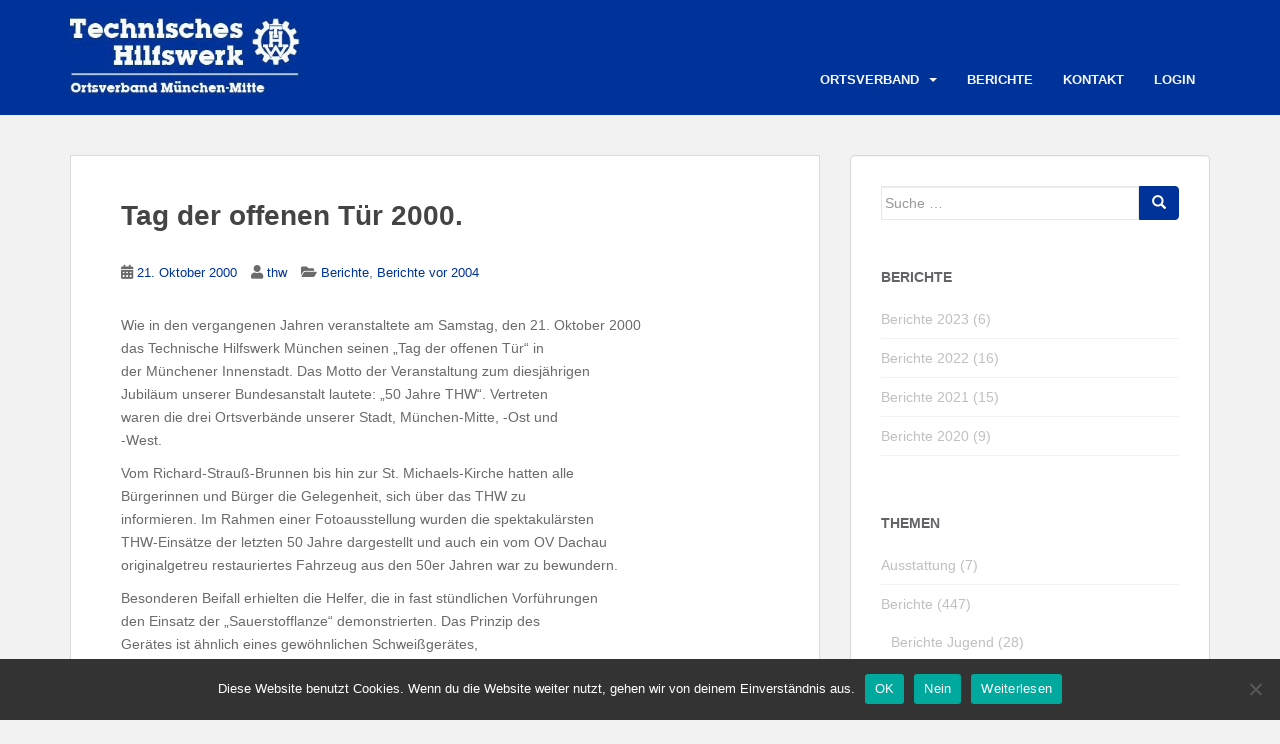

--- FILE ---
content_type: text/html; charset=UTF-8
request_url: https://www.thw-muenchen-mitte.de/2000/10/21/tag-der-offenen-tuer-2000/
body_size: 19096
content:
<!doctype html>
<!--[if !IE]>
<html class="no-js non-ie" lang="de"> <![endif]-->
<!--[if IE 7 ]>
<html class="no-js ie7" lang="de"> <![endif]-->
<!--[if IE 8 ]>
<html class="no-js ie8" lang="de"> <![endif]-->
<!--[if IE 9 ]>
<html class="no-js ie9" lang="de"> <![endif]-->
<!--[if gt IE 9]><!-->
<html class="no-js" lang="de"> <!--<![endif]-->
<head>
<meta charset="UTF-8">
<meta name="viewport" content="width=device-width, initial-scale=1">
<meta name="theme-color" content="#003399">
<link rel="profile" href="http://gmpg.org/xfn/11">

<title>Tag der offenen Tür 2000. &#8211; THW Ortsverband München-Mitte</title>
<meta name='robots' content='max-image-preview:large' />
<link rel='dns-prefetch' href='//www.thw-muenchen-mitte.de' />
<link rel='dns-prefetch' href='//fonts.googleapis.com' />
<link rel="alternate" type="application/rss+xml" title="THW Ortsverband München-Mitte &raquo; Feed" href="https://www.thw-muenchen-mitte.de/feed/" />
<link rel="alternate" title="oEmbed (JSON)" type="application/json+oembed" href="https://www.thw-muenchen-mitte.de/wp-json/oembed/1.0/embed?url=https%3A%2F%2Fwww.thw-muenchen-mitte.de%2F2000%2F10%2F21%2Ftag-der-offenen-tuer-2000%2F" />
<link rel="alternate" title="oEmbed (XML)" type="text/xml+oembed" href="https://www.thw-muenchen-mitte.de/wp-json/oembed/1.0/embed?url=https%3A%2F%2Fwww.thw-muenchen-mitte.de%2F2000%2F10%2F21%2Ftag-der-offenen-tuer-2000%2F&#038;format=xml" />
<style id='wp-img-auto-sizes-contain-inline-css' type='text/css'>
img:is([sizes=auto i],[sizes^="auto," i]){contain-intrinsic-size:3000px 1500px}
/*# sourceURL=wp-img-auto-sizes-contain-inline-css */
</style>
<link rel='stylesheet' id='bootstrap-fa-icon-css' href='https://www.thw-muenchen-mitte.de/wp-content/plugins/easy-bootstrap-shortcodes/styles/font-awesome.min.css?ver=6.9' type='text/css' media='all' />
<style id='wp-emoji-styles-inline-css' type='text/css'>

	img.wp-smiley, img.emoji {
		display: inline !important;
		border: none !important;
		box-shadow: none !important;
		height: 1em !important;
		width: 1em !important;
		margin: 0 0.07em !important;
		vertical-align: -0.1em !important;
		background: none !important;
		padding: 0 !important;
	}
/*# sourceURL=wp-emoji-styles-inline-css */
</style>
<style id='wp-block-library-inline-css' type='text/css'>
:root{--wp-block-synced-color:#7a00df;--wp-block-synced-color--rgb:122,0,223;--wp-bound-block-color:var(--wp-block-synced-color);--wp-editor-canvas-background:#ddd;--wp-admin-theme-color:#007cba;--wp-admin-theme-color--rgb:0,124,186;--wp-admin-theme-color-darker-10:#006ba1;--wp-admin-theme-color-darker-10--rgb:0,107,160.5;--wp-admin-theme-color-darker-20:#005a87;--wp-admin-theme-color-darker-20--rgb:0,90,135;--wp-admin-border-width-focus:2px}@media (min-resolution:192dpi){:root{--wp-admin-border-width-focus:1.5px}}.wp-element-button{cursor:pointer}:root .has-very-light-gray-background-color{background-color:#eee}:root .has-very-dark-gray-background-color{background-color:#313131}:root .has-very-light-gray-color{color:#eee}:root .has-very-dark-gray-color{color:#313131}:root .has-vivid-green-cyan-to-vivid-cyan-blue-gradient-background{background:linear-gradient(135deg,#00d084,#0693e3)}:root .has-purple-crush-gradient-background{background:linear-gradient(135deg,#34e2e4,#4721fb 50%,#ab1dfe)}:root .has-hazy-dawn-gradient-background{background:linear-gradient(135deg,#faaca8,#dad0ec)}:root .has-subdued-olive-gradient-background{background:linear-gradient(135deg,#fafae1,#67a671)}:root .has-atomic-cream-gradient-background{background:linear-gradient(135deg,#fdd79a,#004a59)}:root .has-nightshade-gradient-background{background:linear-gradient(135deg,#330968,#31cdcf)}:root .has-midnight-gradient-background{background:linear-gradient(135deg,#020381,#2874fc)}:root{--wp--preset--font-size--normal:16px;--wp--preset--font-size--huge:42px}.has-regular-font-size{font-size:1em}.has-larger-font-size{font-size:2.625em}.has-normal-font-size{font-size:var(--wp--preset--font-size--normal)}.has-huge-font-size{font-size:var(--wp--preset--font-size--huge)}.has-text-align-center{text-align:center}.has-text-align-left{text-align:left}.has-text-align-right{text-align:right}.has-fit-text{white-space:nowrap!important}#end-resizable-editor-section{display:none}.aligncenter{clear:both}.items-justified-left{justify-content:flex-start}.items-justified-center{justify-content:center}.items-justified-right{justify-content:flex-end}.items-justified-space-between{justify-content:space-between}.screen-reader-text{border:0;clip-path:inset(50%);height:1px;margin:-1px;overflow:hidden;padding:0;position:absolute;width:1px;word-wrap:normal!important}.screen-reader-text:focus{background-color:#ddd;clip-path:none;color:#444;display:block;font-size:1em;height:auto;left:5px;line-height:normal;padding:15px 23px 14px;text-decoration:none;top:5px;width:auto;z-index:100000}html :where(.has-border-color){border-style:solid}html :where([style*=border-top-color]){border-top-style:solid}html :where([style*=border-right-color]){border-right-style:solid}html :where([style*=border-bottom-color]){border-bottom-style:solid}html :where([style*=border-left-color]){border-left-style:solid}html :where([style*=border-width]){border-style:solid}html :where([style*=border-top-width]){border-top-style:solid}html :where([style*=border-right-width]){border-right-style:solid}html :where([style*=border-bottom-width]){border-bottom-style:solid}html :where([style*=border-left-width]){border-left-style:solid}html :where(img[class*=wp-image-]){height:auto;max-width:100%}:where(figure){margin:0 0 1em}html :where(.is-position-sticky){--wp-admin--admin-bar--position-offset:var(--wp-admin--admin-bar--height,0px)}@media screen and (max-width:600px){html :where(.is-position-sticky){--wp-admin--admin-bar--position-offset:0px}}

/*# sourceURL=wp-block-library-inline-css */
</style><style id='global-styles-inline-css' type='text/css'>
:root{--wp--preset--aspect-ratio--square: 1;--wp--preset--aspect-ratio--4-3: 4/3;--wp--preset--aspect-ratio--3-4: 3/4;--wp--preset--aspect-ratio--3-2: 3/2;--wp--preset--aspect-ratio--2-3: 2/3;--wp--preset--aspect-ratio--16-9: 16/9;--wp--preset--aspect-ratio--9-16: 9/16;--wp--preset--color--black: #000000;--wp--preset--color--cyan-bluish-gray: #abb8c3;--wp--preset--color--white: #ffffff;--wp--preset--color--pale-pink: #f78da7;--wp--preset--color--vivid-red: #cf2e2e;--wp--preset--color--luminous-vivid-orange: #ff6900;--wp--preset--color--luminous-vivid-amber: #fcb900;--wp--preset--color--light-green-cyan: #7bdcb5;--wp--preset--color--vivid-green-cyan: #00d084;--wp--preset--color--pale-cyan-blue: #8ed1fc;--wp--preset--color--vivid-cyan-blue: #0693e3;--wp--preset--color--vivid-purple: #9b51e0;--wp--preset--gradient--vivid-cyan-blue-to-vivid-purple: linear-gradient(135deg,rgb(6,147,227) 0%,rgb(155,81,224) 100%);--wp--preset--gradient--light-green-cyan-to-vivid-green-cyan: linear-gradient(135deg,rgb(122,220,180) 0%,rgb(0,208,130) 100%);--wp--preset--gradient--luminous-vivid-amber-to-luminous-vivid-orange: linear-gradient(135deg,rgb(252,185,0) 0%,rgb(255,105,0) 100%);--wp--preset--gradient--luminous-vivid-orange-to-vivid-red: linear-gradient(135deg,rgb(255,105,0) 0%,rgb(207,46,46) 100%);--wp--preset--gradient--very-light-gray-to-cyan-bluish-gray: linear-gradient(135deg,rgb(238,238,238) 0%,rgb(169,184,195) 100%);--wp--preset--gradient--cool-to-warm-spectrum: linear-gradient(135deg,rgb(74,234,220) 0%,rgb(151,120,209) 20%,rgb(207,42,186) 40%,rgb(238,44,130) 60%,rgb(251,105,98) 80%,rgb(254,248,76) 100%);--wp--preset--gradient--blush-light-purple: linear-gradient(135deg,rgb(255,206,236) 0%,rgb(152,150,240) 100%);--wp--preset--gradient--blush-bordeaux: linear-gradient(135deg,rgb(254,205,165) 0%,rgb(254,45,45) 50%,rgb(107,0,62) 100%);--wp--preset--gradient--luminous-dusk: linear-gradient(135deg,rgb(255,203,112) 0%,rgb(199,81,192) 50%,rgb(65,88,208) 100%);--wp--preset--gradient--pale-ocean: linear-gradient(135deg,rgb(255,245,203) 0%,rgb(182,227,212) 50%,rgb(51,167,181) 100%);--wp--preset--gradient--electric-grass: linear-gradient(135deg,rgb(202,248,128) 0%,rgb(113,206,126) 100%);--wp--preset--gradient--midnight: linear-gradient(135deg,rgb(2,3,129) 0%,rgb(40,116,252) 100%);--wp--preset--font-size--small: 13px;--wp--preset--font-size--medium: 20px;--wp--preset--font-size--large: 36px;--wp--preset--font-size--x-large: 42px;--wp--preset--spacing--20: 0.44rem;--wp--preset--spacing--30: 0.67rem;--wp--preset--spacing--40: 1rem;--wp--preset--spacing--50: 1.5rem;--wp--preset--spacing--60: 2.25rem;--wp--preset--spacing--70: 3.38rem;--wp--preset--spacing--80: 5.06rem;--wp--preset--shadow--natural: 6px 6px 9px rgba(0, 0, 0, 0.2);--wp--preset--shadow--deep: 12px 12px 50px rgba(0, 0, 0, 0.4);--wp--preset--shadow--sharp: 6px 6px 0px rgba(0, 0, 0, 0.2);--wp--preset--shadow--outlined: 6px 6px 0px -3px rgb(255, 255, 255), 6px 6px rgb(0, 0, 0);--wp--preset--shadow--crisp: 6px 6px 0px rgb(0, 0, 0);}:where(.is-layout-flex){gap: 0.5em;}:where(.is-layout-grid){gap: 0.5em;}body .is-layout-flex{display: flex;}.is-layout-flex{flex-wrap: wrap;align-items: center;}.is-layout-flex > :is(*, div){margin: 0;}body .is-layout-grid{display: grid;}.is-layout-grid > :is(*, div){margin: 0;}:where(.wp-block-columns.is-layout-flex){gap: 2em;}:where(.wp-block-columns.is-layout-grid){gap: 2em;}:where(.wp-block-post-template.is-layout-flex){gap: 1.25em;}:where(.wp-block-post-template.is-layout-grid){gap: 1.25em;}.has-black-color{color: var(--wp--preset--color--black) !important;}.has-cyan-bluish-gray-color{color: var(--wp--preset--color--cyan-bluish-gray) !important;}.has-white-color{color: var(--wp--preset--color--white) !important;}.has-pale-pink-color{color: var(--wp--preset--color--pale-pink) !important;}.has-vivid-red-color{color: var(--wp--preset--color--vivid-red) !important;}.has-luminous-vivid-orange-color{color: var(--wp--preset--color--luminous-vivid-orange) !important;}.has-luminous-vivid-amber-color{color: var(--wp--preset--color--luminous-vivid-amber) !important;}.has-light-green-cyan-color{color: var(--wp--preset--color--light-green-cyan) !important;}.has-vivid-green-cyan-color{color: var(--wp--preset--color--vivid-green-cyan) !important;}.has-pale-cyan-blue-color{color: var(--wp--preset--color--pale-cyan-blue) !important;}.has-vivid-cyan-blue-color{color: var(--wp--preset--color--vivid-cyan-blue) !important;}.has-vivid-purple-color{color: var(--wp--preset--color--vivid-purple) !important;}.has-black-background-color{background-color: var(--wp--preset--color--black) !important;}.has-cyan-bluish-gray-background-color{background-color: var(--wp--preset--color--cyan-bluish-gray) !important;}.has-white-background-color{background-color: var(--wp--preset--color--white) !important;}.has-pale-pink-background-color{background-color: var(--wp--preset--color--pale-pink) !important;}.has-vivid-red-background-color{background-color: var(--wp--preset--color--vivid-red) !important;}.has-luminous-vivid-orange-background-color{background-color: var(--wp--preset--color--luminous-vivid-orange) !important;}.has-luminous-vivid-amber-background-color{background-color: var(--wp--preset--color--luminous-vivid-amber) !important;}.has-light-green-cyan-background-color{background-color: var(--wp--preset--color--light-green-cyan) !important;}.has-vivid-green-cyan-background-color{background-color: var(--wp--preset--color--vivid-green-cyan) !important;}.has-pale-cyan-blue-background-color{background-color: var(--wp--preset--color--pale-cyan-blue) !important;}.has-vivid-cyan-blue-background-color{background-color: var(--wp--preset--color--vivid-cyan-blue) !important;}.has-vivid-purple-background-color{background-color: var(--wp--preset--color--vivid-purple) !important;}.has-black-border-color{border-color: var(--wp--preset--color--black) !important;}.has-cyan-bluish-gray-border-color{border-color: var(--wp--preset--color--cyan-bluish-gray) !important;}.has-white-border-color{border-color: var(--wp--preset--color--white) !important;}.has-pale-pink-border-color{border-color: var(--wp--preset--color--pale-pink) !important;}.has-vivid-red-border-color{border-color: var(--wp--preset--color--vivid-red) !important;}.has-luminous-vivid-orange-border-color{border-color: var(--wp--preset--color--luminous-vivid-orange) !important;}.has-luminous-vivid-amber-border-color{border-color: var(--wp--preset--color--luminous-vivid-amber) !important;}.has-light-green-cyan-border-color{border-color: var(--wp--preset--color--light-green-cyan) !important;}.has-vivid-green-cyan-border-color{border-color: var(--wp--preset--color--vivid-green-cyan) !important;}.has-pale-cyan-blue-border-color{border-color: var(--wp--preset--color--pale-cyan-blue) !important;}.has-vivid-cyan-blue-border-color{border-color: var(--wp--preset--color--vivid-cyan-blue) !important;}.has-vivid-purple-border-color{border-color: var(--wp--preset--color--vivid-purple) !important;}.has-vivid-cyan-blue-to-vivid-purple-gradient-background{background: var(--wp--preset--gradient--vivid-cyan-blue-to-vivid-purple) !important;}.has-light-green-cyan-to-vivid-green-cyan-gradient-background{background: var(--wp--preset--gradient--light-green-cyan-to-vivid-green-cyan) !important;}.has-luminous-vivid-amber-to-luminous-vivid-orange-gradient-background{background: var(--wp--preset--gradient--luminous-vivid-amber-to-luminous-vivid-orange) !important;}.has-luminous-vivid-orange-to-vivid-red-gradient-background{background: var(--wp--preset--gradient--luminous-vivid-orange-to-vivid-red) !important;}.has-very-light-gray-to-cyan-bluish-gray-gradient-background{background: var(--wp--preset--gradient--very-light-gray-to-cyan-bluish-gray) !important;}.has-cool-to-warm-spectrum-gradient-background{background: var(--wp--preset--gradient--cool-to-warm-spectrum) !important;}.has-blush-light-purple-gradient-background{background: var(--wp--preset--gradient--blush-light-purple) !important;}.has-blush-bordeaux-gradient-background{background: var(--wp--preset--gradient--blush-bordeaux) !important;}.has-luminous-dusk-gradient-background{background: var(--wp--preset--gradient--luminous-dusk) !important;}.has-pale-ocean-gradient-background{background: var(--wp--preset--gradient--pale-ocean) !important;}.has-electric-grass-gradient-background{background: var(--wp--preset--gradient--electric-grass) !important;}.has-midnight-gradient-background{background: var(--wp--preset--gradient--midnight) !important;}.has-small-font-size{font-size: var(--wp--preset--font-size--small) !important;}.has-medium-font-size{font-size: var(--wp--preset--font-size--medium) !important;}.has-large-font-size{font-size: var(--wp--preset--font-size--large) !important;}.has-x-large-font-size{font-size: var(--wp--preset--font-size--x-large) !important;}
/*# sourceURL=global-styles-inline-css */
</style>

<style id='classic-theme-styles-inline-css' type='text/css'>
/*! This file is auto-generated */
.wp-block-button__link{color:#fff;background-color:#32373c;border-radius:9999px;box-shadow:none;text-decoration:none;padding:calc(.667em + 2px) calc(1.333em + 2px);font-size:1.125em}.wp-block-file__button{background:#32373c;color:#fff;text-decoration:none}
/*# sourceURL=/wp-includes/css/classic-themes.min.css */
</style>
<link rel='stylesheet' id='contact-form-7-css' href='https://www.thw-muenchen-mitte.de/wp-content/plugins/contact-form-7/includes/css/styles.css?ver=6.1.4' type='text/css' media='all' />
<link rel='stylesheet' id='cookie-notice-front-css' href='https://www.thw-muenchen-mitte.de/wp-content/plugins/cookie-notice/css/front.min.css?ver=2.5.11' type='text/css' media='all' />
<link rel='stylesheet' id='ns-category-widget-tree-style-css' href='https://www.thw-muenchen-mitte.de/wp-content/plugins/ns-category-widget/third-party/jstree/css/themes/default/style.min.css?ver=3.3.16' type='text/css' media='all' />
<link rel='stylesheet' id='sparkling-bootstrap-css' href='https://www.thw-muenchen-mitte.de/wp-content/themes/sparkling/assets/css/bootstrap.min.css?ver=6.9' type='text/css' media='all' />
<link rel='stylesheet' id='sparkling-icons-css' href='https://www.thw-muenchen-mitte.de/wp-content/themes/sparkling/assets/css/fontawesome-all.min.css?ver=5.1.1.' type='text/css' media='all' />
<link rel='stylesheet' id='sparkling-fonts-css' href='//fonts.googleapis.com/css?family=Open+Sans%3A400italic%2C400%2C600%2C700%7CRoboto+Slab%3A400%2C300%2C700&#038;ver=6.9' type='text/css' media='all' />
<link rel='stylesheet' id='sparkling-style-css' href='https://www.thw-muenchen-mitte.de/wp-content/themes/sparkling/style.css?ver=2.4.2' type='text/css' media='all' />
<link rel='stylesheet' id='wp-members-css' href='https://www.thw-muenchen-mitte.de/wp-content/plugins/wp-members/assets/css/forms/generic-no-float.min.css?ver=3.5.5.1' type='text/css' media='all' />
<link rel='stylesheet' id='newsletter-css' href='https://www.thw-muenchen-mitte.de/wp-content/plugins/newsletter/style.css?ver=9.1.0' type='text/css' media='all' />
<link rel='stylesheet' id='slb_core-css' href='https://www.thw-muenchen-mitte.de/wp-content/plugins/simple-lightbox/client/css/app.css?ver=2.9.4' type='text/css' media='all' />
<link rel='stylesheet' id='heateor_sss_frontend_css-css' href='https://www.thw-muenchen-mitte.de/wp-content/plugins/sassy-social-share/public/css/sassy-social-share-public.css?ver=3.3.79' type='text/css' media='all' />
<style id='heateor_sss_frontend_css-inline-css' type='text/css'>
.heateor_sss_button_instagram span.heateor_sss_svg,a.heateor_sss_instagram span.heateor_sss_svg{background:radial-gradient(circle at 30% 107%,#fdf497 0,#fdf497 5%,#fd5949 45%,#d6249f 60%,#285aeb 90%)}div.heateor_sss_horizontal_sharing a.heateor_sss_button_instagram span{background:#dadada!important;}div.heateor_sss_standard_follow_icons_container a.heateor_sss_button_instagram span{background:#dadada}div.heateor_sss_horizontal_sharing a.heateor_sss_button_instagram span:hover{background:#003399!important;}div.heateor_sss_standard_follow_icons_container a.heateor_sss_button_instagram span:hover{background:#003399}.heateor_sss_horizontal_sharing .heateor_sss_svg,.heateor_sss_standard_follow_icons_container .heateor_sss_svg{background-color:#dadada!important;background:#dadada!important;color:#ffffff;border-width:0px;border-style:solid;border-color:transparent}div.heateor_sss_horizontal_sharing span.heateor_sss_svg svg:hover path:not(.heateor_sss_no_fill),div.heateor_sss_horizontal_sharing span.heateor_sss_svg svg:hover ellipse, div.heateor_sss_horizontal_sharing span.heateor_sss_svg svg:hover circle, div.heateor_sss_horizontal_sharing span.heateor_sss_svg svg:hover polygon, div.heateor_sss_horizontal_sharing span.heateor_sss_svg svg:hover rect:not(.heateor_sss_no_fill){fill:#ffffff}div.heateor_sss_horizontal_sharing span.heateor_sss_svg svg:hover path.heateor_sss_svg_stroke, div.heateor_sss_horizontal_sharing span.heateor_sss_svg svg:hover rect.heateor_sss_svg_stroke{stroke:#ffffff}.heateor_sss_horizontal_sharing span.heateor_sss_svg:hover,.heateor_sss_standard_follow_icons_container span.heateor_sss_svg:hover{background-color:#003399!important;background:#003399!importantcolor:#ffffff;border-color:transparent;}.heateor_sss_vertical_sharing span.heateor_sss_svg,.heateor_sss_floating_follow_icons_container span.heateor_sss_svg{color:#fff;border-width:0px;border-style:solid;border-color:transparent;}.heateor_sss_vertical_sharing span.heateor_sss_svg:hover,.heateor_sss_floating_follow_icons_container span.heateor_sss_svg:hover{border-color:transparent;}@media screen and (max-width:783px) {.heateor_sss_vertical_sharing{display:none!important}}div.heateor_sss_sharing_title{text-align:center}div.heateor_sss_sharing_ul{width:100%;text-align:center;}div.heateor_sss_horizontal_sharing div.heateor_sss_sharing_ul a{float:none!important;display:inline-block;}
/*# sourceURL=heateor_sss_frontend_css-inline-css */
</style>
<link rel='stylesheet' id='ebs_dynamic_css-css' href='https://www.thw-muenchen-mitte.de/wp-content/plugins/easy-bootstrap-shortcodes/styles/ebs_dynamic_css.php?ver=6.9' type='text/css' media='all' />
<!--n2css--><!--n2js--><script type="text/javascript" src="https://www.thw-muenchen-mitte.de/wp-includes/js/jquery/jquery.min.js?ver=3.7.1" id="jquery-core-js"></script>
<script type="text/javascript" src="https://www.thw-muenchen-mitte.de/wp-includes/js/jquery/jquery-migrate.min.js?ver=3.4.1" id="jquery-migrate-js"></script>
<script type="text/javascript" id="cookie-notice-front-js-before">
/* <![CDATA[ */
var cnArgs = {"ajaxUrl":"https:\/\/www.thw-muenchen-mitte.de\/wp-admin\/admin-ajax.php","nonce":"a5aca21049","hideEffect":"fade","position":"bottom","onScroll":false,"onScrollOffset":100,"onClick":false,"cookieName":"cookie_notice_accepted","cookieTime":2592000,"cookieTimeRejected":2592000,"globalCookie":false,"redirection":false,"cache":false,"revokeCookies":false,"revokeCookiesOpt":"automatic"};

//# sourceURL=cookie-notice-front-js-before
/* ]]> */
</script>
<script type="text/javascript" src="https://www.thw-muenchen-mitte.de/wp-content/plugins/cookie-notice/js/front.min.js?ver=2.5.11" id="cookie-notice-front-js"></script>
<script type="text/javascript" src="https://www.thw-muenchen-mitte.de/wp-content/themes/sparkling/assets/js/vendor/bootstrap.min.js?ver=6.9" id="sparkling-bootstrapjs-js"></script>
<script type="text/javascript" src="https://www.thw-muenchen-mitte.de/wp-content/themes/sparkling/assets/js/functions.js?ver=20180503" id="sparkling-functions-js"></script>
<link rel="https://api.w.org/" href="https://www.thw-muenchen-mitte.de/wp-json/" /><link rel="alternate" title="JSON" type="application/json" href="https://www.thw-muenchen-mitte.de/wp-json/wp/v2/posts/43" /><link rel="EditURI" type="application/rsd+xml" title="RSD" href="https://www.thw-muenchen-mitte.de/xmlrpc.php?rsd" />
<meta name="generator" content="WordPress 6.9" />
<link rel="canonical" href="https://www.thw-muenchen-mitte.de/2000/10/21/tag-der-offenen-tuer-2000/" />
<link rel='shortlink' href='https://www.thw-muenchen-mitte.de/?p=43' />
<!-- Analytics by WP Statistics - https://wp-statistics.com -->
<style type="text/css">a, #infinite-handle span, #secondary .widget .post-content a, .entry-meta a {color:#003399}a:hover, a:focus, a:active, #secondary .widget .post-content a:hover, #secondary .widget .post-content a:focus, .woocommerce nav.woocommerce-pagination ul li a:focus, .woocommerce nav.woocommerce-pagination ul li a:hover, .woocommerce nav.woocommerce-pagination ul li span.current, #secondary .widget a:hover, #secondary .widget a:focus {color: #000000;}.btn-default, .label-default, .flex-caption h2, .btn.btn-default.read-more,button,
              .navigation .wp-pagenavi-pagination span.current,.navigation .wp-pagenavi-pagination a:hover,
              .woocommerce a.button, .woocommerce button.button,
              .woocommerce input.button, .woocommerce #respond input#submit.alt,
              .woocommerce a.button, .woocommerce button.button,
              .woocommerce a.button.alt, .woocommerce button.button.alt, .woocommerce input.button.alt { background-color: #003399; border-color: #003399;}.site-main [class*="navigation"] a, .more-link, .pagination>li>a, .pagination>li>span, .cfa-button { color: #003399}.cfa-button {border-color: #003399;}.cfa-text { color: #003399;}.cfa-button {border-color: #003399; color: #003399;}.navbar.navbar-default, .navbar-default .navbar-nav .open .dropdown-menu > li > a {background-color: #003399;}.navbar-default .navbar-nav > li:hover > a, .navbar-default .navbar-nav > li:focus-within > a, .navbar-nav > li:hover > .caret, .navbar-nav > li:focus-within > .caret, .navbar-default .navbar-nav.sparkling-mobile-menu > li.open > a, .navbar-default .navbar-nav.sparkling-mobile-menu > li.open > .caret, .navbar-default .navbar-nav > li:hover, .navbar-default .navbar-nav > li:focus-within, .navbar-default .navbar-nav > .active > a, .navbar-default .navbar-nav > .active > .caret, .navbar-default .navbar-nav > .active > a:hover, .navbar-default .navbar-nav > .active > a:focus, .navbar-default .navbar-nav > li > a:hover, .navbar-default .navbar-nav > li > a:focus, .navbar-default .navbar-nav > .open > a, .navbar-default .navbar-nav > .open > a:hover, .navbar-default .navbar-nav > .open > a:focus {color: #0bbbef;}@media (max-width: 767px){ .navbar-default .navbar-nav > li.open > a, .navbar-default .navbar-nav > li.open > .caret { color: #0bbbef !important; } }.dropdown-menu {background-color: #ffffff;}.navbar-default .navbar-nav .dropdown-menu > li:hover, .navbar-default .navbar-nav .dropdown-menu > li:focus-within, .dropdown-menu > .active {background-color: #003399;}@media (max-width: 767px) {.navbar-default .navbar-nav .dropdown-menu > li:hover, .navbar-default .navbar-nav .dropdown-menu > li:focus, .dropdown-menu > .active {background: transparent;} }.dropdown-menu>.active>a, .dropdown-menu>.active>a:focus, .dropdown-menu>.active>a:hover, .dropdown-menu>.active>.caret, .dropdown-menu>li>a:focus, .dropdown-menu>li>a:hover, .dropdown-menu>li:hover>a, .dropdown-menu>li:hover>.caret {color:#ffffff;}@media (max-width: 767px) {.navbar-default .navbar-nav .open .dropdown-menu > .active > a, .navbar-default .navbar-nav .dropdown-menu > li.active > .caret, .navbar-default .navbar-nav .dropdown-menu > li.open > a, .navbar-default .navbar-nav li.open > a, .navbar-default .navbar-nav li.open > .caret {color:#ffffff;} }.navbar-default .navbar-nav .current-menu-ancestor a.dropdown-toggle { color: #ffffff;}.entry-content {font-family: Arial;}</style>		<style type="text/css">
				.site-name,
		.site-description {
			position: absolute;
			clip: rect(1px, 1px, 1px, 1px);
		}
		</style>
	<link rel="icon" href="https://www.thw-muenchen-mitte.de/wp-content/uploads/2018/02/cropped-THW-Favicon-32x32.png" sizes="32x32" />
<link rel="icon" href="https://www.thw-muenchen-mitte.de/wp-content/uploads/2018/02/cropped-THW-Favicon-192x192.png" sizes="192x192" />
<link rel="apple-touch-icon" href="https://www.thw-muenchen-mitte.de/wp-content/uploads/2018/02/cropped-THW-Favicon-180x180.png" />
<meta name="msapplication-TileImage" content="https://www.thw-muenchen-mitte.de/wp-content/uploads/2018/02/cropped-THW-Favicon-270x270.png" />
		<style type="text/css" id="wp-custom-css">
			/**
 * THW OMUM
 */
 body {
  font-family: 'Arial', sans-serif;
}

a {
  color: #003399;
}

h1, h2, h3, h4, h5, h6, .h1, .h2, .h3, .h4, .h5, .h6 {
  font-family: 'Arial', serif;
  color: #444;
}

.entry-title a:hover {
  color: #003399;
}

.page-links span {
  background-color: #003399;
  color: #fff;
}

.page-links a span {
    color: #003399;
    color: #fff;
}

.page-links a:hover span {
  background-color: #003399;
  border: 1px solid #003399;
  color: #fff;
}

.pagination li a {
  color: #003399;
}

.pagination li:hover a {
  color: #003399;
}

.pagination>.active>a,
.pagination>.active>span,
.pagination>.active>a:hover,
.pagination>.active>span:hover,
.pagination>.active>a:focus,
.pagination>.active>span:focus {
  background-color: #003399;
  border-color: #003399;
  color: #fff;
}

.single-featured {
  width: 100%;
}

.single-featured:hover {
  opacity: 1.0;
}

#secondary .widget a:hover {
  color: #003399;
}

#secondary .widget .post-content a {
  color: #003399;
}

.tagcloud a:hover {
  background-color: #003399;
  border-color: #003399;
  color: #fff;
}

.btn-default, .label-default, .woocommerce #respond input#submit,
.woocommerce a.button, .woocommerce button.button, .woocommerce input.button,
.woocommerce #respond input#submit.alt, .woocommerce a.button.alt,
.woocommerce button.button.alt, .woocommerce input.button.alt,
a.more-link {
  background-color: #003399;
  border-color: #003399;
  color: #fff;
}

button, .button {
  color: #fff;
  background-color: #003399;
}

#infinite-handle span {
  color: #003399;
  background-color: #fff;
}

#infinite-handle span:hover {
  background-color: #003399;
  color: #fff;
}

#logo img{
    max-width: 230px;
}

#logo .site-name {
    margin: inherit;
}

.post-navigation a:hover,
.pagination .prev:hover
.pagination .next:hover {
  background: #003399;
  color: #fff;
}

.navbar.navbar-default {
  font-family: 'Arial', serif;
}

.navbar-default .navbar-nav > li > a {
  font-size: 13px;
  font-weight: bold;
}

.navbar > .container .navbar-brand {
  font-family: 'Arial', serif;
}

.dropdown-menu > li > a {
  padding: 10px 15px;
  width: 100%;
}

.dropdown-menu > li {
    padding: 0;
}
/*
 * Mobile/Tablet version starts
 */
@media (max-width: 767px) {

  .site-navigation-inner .dropdown-menu > .active {
    background-color: transparent;
  }

  .navbar-nav > li {
    padding: 5px;
  }

  .navbar-nav > li > a {
    width: 90%;
  }

  .navbar-toggle{
    position: absolute;
    top: 30px;
    right: 0px;
  }

  .navbar-default .navbar-toggle .icon-bar{
    background-color: #fff;
  }

  .navbar-default .navbar-nav .open .dropdown-menu > li > a {
    color: #fff;
  }

  .navbar-default .navbar-nav .open .dropdown-menu > li:hover > a,
  .navbar-default .navbar-nav .open .dropdown-menu > li:focus > a,
  .navbar-default .navbar-nav .open .dropdown-menu > .active > a:hover {
    color: #0bbbef;
  }
}
/*
 * Mobile/Tablet version end
 * Desktop version starts
 */
@media (min-width: 767px) {

  .nav.navbar-nav {
    margin-top: 45px;
    margin-bottom: 0px;
  }

  ul.nav li.dropdown:hover > ul.dropdown-menu {
    display: block;
  }

  .navbar-nav {
    margin: 0;
  }

  .dropdown-menu > li > a {
    transition: none;
  }

  .navbar-default .navbar-nav .dropdown-menu > .active > a {
    color: #0bbbef
  }

  .navbar-default .navbar-nav .open .dropdown-menu > li > a {
    background-color: inherit;
  }
}
/*
 * Desktop version ends
 */
#image-navigation .nav-previous a:hover,
#image-navigation .nav-next a:hover{
  background-color: #003399;
  color: #fff;
}

.widgettitle {
  margin-bottom: 15px;
}

.scroll-to-top:hover {
  background: #003399;
  color: #fff;
}

.footer-widget-area .widget {
  margin-bottom: 40px;
}

#menu-social li a[href*="mailto"]:hover {
  background-color: #003399 !important;
  color: #fff;
}

.cfa-text{
  color: #003399;
}
.wp-block-latest-posts__post-excerpt{
	margin-top: 0px;
}
.wp-block-latest-posts {
	padding-inline-start: 0px;
}

.cfa-button {
  color: #003399;
  border-color: #003399;
  background-color:#fff;
}

.cfa-button:hover {
  background-color: #003399;
  color: #fff;
}

.flexslider .slides img {
  width: auto;
}		</style>
		
</head>

<body class="wp-singular post-template-default single single-post postid-43 single-format-standard wp-theme-sparkling cookies-not-set group-blog">
<a class="sr-only sr-only-focusable" href="#content">Skip to main content</a>
<div id="page" class="hfeed site">

	<header id="masthead" class="site-header" role="banner">
		<nav class="navbar navbar-default
		navbar-fixed-top" role="navigation">
			<div class="container">
				<div class="row">
					<div class="site-navigation-inner col-sm-12">
						<div class="navbar-header">


														<div id="logo">
																																<a href="https://www.thw-muenchen-mitte.de/"><img src="https://www.thw-muenchen-mitte.de/wp-content/uploads/2020/10/cropped-Zeichenfläche-1@2x-100-e1519141235874.jpg"  height="149" width="310" alt="THW Ortsverband München-Mitte"/></a>
																																</div><!-- end of #logo -->

							<button type="button" class="btn navbar-toggle" data-toggle="collapse" data-target=".navbar-ex1-collapse">
								<span class="sr-only">Toggle navigation</span>
								<span class="icon-bar"></span>
								<span class="icon-bar"></span>
								<span class="icon-bar"></span>
							</button>
						</div>



						<div class="collapse navbar-collapse navbar-ex1-collapse"><ul id="menu-navi" class="nav navbar-nav"><li id="menu-item-6851" class="menu-item menu-item-type-custom menu-item-object-custom menu-item-has-children menu-item-6851 dropdown"><a title="dropdown-header" href="#" data-ps2id-api="true">Ortsverband</a><span class="caret sparkling-dropdown"></span>
<ul role="menu" class=" dropdown-menu">
	<li id="menu-item-6279" class="menu-item menu-item-type-post_type menu-item-object-page menu-item-6279"><a href="https://www.thw-muenchen-mitte.de/ov-mnchen-mitte/unser-aufgabenspektrum-keine-angst-vor-grossen-herausforderungen/" data-ps2id-api="true">Aufgaben</a></li>
	<li id="menu-item-6278" class="menu-item menu-item-type-post_type menu-item-object-page menu-item-6278"><a href="https://www.thw-muenchen-mitte.de/ov-mnchen-mitte/die-einheiten-des-ov-mnchen-mitte/" data-ps2id-api="true">Einheiten</a></li>
	<li id="menu-item-6271" class="menu-item menu-item-type-post_type menu-item-object-page menu-item-6271"><a href="https://www.thw-muenchen-mitte.de/ov-mnchen-mitte/ausstattung/" data-ps2id-api="true">Ausstattung</a></li>
	<li id="menu-item-6911" class="menu-item menu-item-type-post_type menu-item-object-page menu-item-6911"><a href="https://www.thw-muenchen-mitte.de/ov-mnchen-mitte/ausbildung-im-thw-flexibel-und-vielschichtig/" data-ps2id-api="true">Ausbildung im THW</a></li>
	<li id="menu-item-6281" class="menu-item menu-item-type-post_type menu-item-object-page menu-item-6281"><a href="https://www.thw-muenchen-mitte.de/ov-mnchen-mitte/kurzportrait-des-helfervereins-mnchen-mitte/" data-ps2id-api="true">Helferverein</a></li>
</ul>
</li>
<li id="menu-item-6857" class="menu-item menu-item-type-post_type menu-item-object-page current_page_parent menu-item-6857"><a href="https://www.thw-muenchen-mitte.de/beitraege/" data-ps2id-api="true">Berichte</a></li>
<li id="menu-item-6291" class="menu-item menu-item-type-post_type menu-item-object-page menu-item-6291"><a href="https://www.thw-muenchen-mitte.de/kontakt/" data-ps2id-api="true">Kontakt</a></li>
<li id="menu-item-7889" class="menu-item menu-item-type-post_type menu-item-object-page menu-item-7889"><a href="https://www.thw-muenchen-mitte.de/login/" data-ps2id-api="true">Login</a></li>
</ul></div>


					</div>
				</div>
			</div>
		</nav><!-- .site-navigation -->
	</header><!-- #masthead -->

	<div id="content" class="site-content">

		<div class="top-section">
								</div>

		<div class="container main-content-area">
						<div class="row side-pull-left">
				<div class="main-content-inner col-sm-12 col-md-8">

	<div id="primary" class="content-area">
		<main id="main" class="site-main" role="main">

		<article id="post-43" class="post-43 post type-post status-publish format-standard hentry category-berichte category-berichte-vor-2004">
		<div class="post-inner-content">
		<header class="entry-header page-header">

			<h1 class="entry-title ">Tag der offenen Tür 2000.</h1>

			<div class="entry-meta">
				<span class="posted-on"><i class="fa fa-calendar-alt"></i> <a href="https://www.thw-muenchen-mitte.de/2000/10/21/tag-der-offenen-tuer-2000/" rel="bookmark"><time class="entry-date published" datetime="2000-10-21T00:00:00+02:00">21. Oktober 2000</time><time class="updated" datetime="2020-08-25T15:28:42+02:00">25. August 2020</time></a></span><span class="byline"> <i class="fa fa-user"></i> <span class="author vcard"><a class="url fn n" href="https://www.thw-muenchen-mitte.de/author/thw/">thw</a></span></span>
								<span class="cat-links"><i class="fa fa-folder-open"></i>
				 <a href="https://www.thw-muenchen-mitte.de/category/berichte/" rel="category tag">Berichte</a>, <a href="https://www.thw-muenchen-mitte.de/category/berichte/berichte-vor-2004/" rel="category tag">Berichte vor 2004</a>				</span>
								
			</div><!-- .entry-meta -->
		</header><!-- .entry-header -->

		<div class="entry-content">
			<p>Wie in den vergangenen Jahren veranstaltete am Samstag, den 21. Oktober 2000<br />
das Technische Hilfswerk München seinen &#8222;Tag der offenen Tür&#8220; in<br />
der Münchener Innenstadt. Das Motto der Veranstaltung zum diesjährigen<br />
Jubiläum unserer Bundesanstalt lautete: &#8222;50 Jahre THW&#8220;. Vertreten<br />
waren die drei Ortsverbände unserer Stadt, München-Mitte, -Ost und<br />
-West.</p>
<p><span id="more-43"></span></p>
<p>Vom Richard-Strauß-Brunnen bis hin zur St. Michaels-Kirche hatten alle<br />
Bürgerinnen und Bürger die Gelegenheit, sich über das THW zu<br />
informieren. Im Rahmen einer Fotoausstellung wurden die spektakulärsten<br />
THW-Einsätze der letzten 50 Jahre dargestellt und auch ein vom OV Dachau<br />
originalgetreu restauriertes Fahrzeug aus den 50er Jahren war zu bewundern.</p>
<p>Besonderen Beifall erhielten die Helfer, die in fast stündlichen Vorführungen<br />
den Einsatz der &#8222;Sauerstofflanze&#8220; demonstrierten. Das Prinzip des<br />
Gerätes ist ähnlich eines gewöhnlichen Schweißgerätes,<br />
die Besonderheit hier jedoch ist, daß eine wesentlich größere<br />
Hitze entsteht und somit starke Betonwände oder sogar Panzerglas durchdrungen<br />
werden können. Dies wurde sowohl mit der herkömmlichen, 4 m langen<br />
Kernlanze, als auch mit der brandneuen, nur 0.5 oder 0.9 m langen, handlichen<br />
Ausführung vorgeführt.</p>
<p>Ebenfalls wurde unsere neue elektrische Rettungs-Säge vorgestellt. Sie<br />
kann wegen ihrer gegenläufigen Sägeblätter auch jegliche Arten<br />
von Verbundwerkstoffen, wie z.B. die Außenhaut eines ICE zerschneiden,<br />
was für einen herkömmlichen Trennschleifer ein großes Problem<br />
darstellt. Ein Wechseln der Sägeblätter wegen der verschiedenen<br />
Werkstoffe ist bei diesem neuartigen Gerät nicht mehr nötig &#8211; dies<br />
spart vor allem kostbare Zeit während eines lebensrettenden Einsatzes. Über<br />
alle Aktivitäten konnten sich die Besucherinnen und Besucher auch in<br />
unserem Info-Zelt informieren. Hier wurden neben allgemeinen Informationen über<br />
das Technische Hilfswerk auch individuelle Fragen beantwortet.</p>
<p>Auch unsere kleinen Besucher kamen auf ihre Kosten &#8211; für sie wurden zwei<br />
Klettertürme aufgebaut, wo sie gesichert durch einen Gurt und mit Hilfe<br />
unserer Jugendgruppen ihre Kletterkünste beweisen konnten. Eine Vorführung über<br />
Behelfsstegebau und eine Ausstellung von alten und neuen Kommunikationsmitteln<br />
durch die Fachgruppe Führung und Kommunikation (FüKom) rundeten das<br />
Bild ab.</p>
<p>Unser besonderer Dank gilt den Spenderinnen und Spendern, die mit einem Beitrag<br />
unser Sparschwein fütterten. Der Erlös dient der Förderung<br />
unseres Nachwuchses, der THW-Jugend. Auch im nächsten Jahr um die gleiche<br />
Zeit wird ein &#8222;Tag der offenen Tür&#8220; stattfinden. Wir freuen<br />
uns schon darauf und zählen auf Ihren Besuch.</p>
<div class='heateorSssClear'></div><div  class='heateor_sss_sharing_container heateor_sss_horizontal_sharing' data-heateor-sss-href='https://www.thw-muenchen-mitte.de/2000/10/21/tag-der-offenen-tuer-2000/'><div class='heateor_sss_sharing_title' style="font-weight:bold" ></div><div class="heateor_sss_sharing_ul"><a aria-label="Facebook" class="heateor_sss_facebook" href="https://www.facebook.com/sharer/sharer.php?u=https%3A%2F%2Fwww.thw-muenchen-mitte.de%2F2000%2F10%2F21%2Ftag-der-offenen-tuer-2000%2F" title="Facebook" rel="nofollow noopener" target="_blank" style="font-size:32px!important;box-shadow:none;display:inline-block;vertical-align:middle"><span class="heateor_sss_svg" style="background-color:#0765FE;width:35px;height:35px;border-radius:999px;display:inline-block;opacity:1;float:left;font-size:32px;box-shadow:none;display:inline-block;font-size:16px;padding:0 4px;vertical-align:middle;background-repeat:repeat;overflow:hidden;padding:0;cursor:pointer;box-sizing:content-box"><svg style="display:block;border-radius:999px;" focusable="false" aria-hidden="true" xmlns="http://www.w3.org/2000/svg" width="100%" height="100%" viewBox="0 0 32 32"><path fill="#ffffff" d="M28 16c0-6.627-5.373-12-12-12S4 9.373 4 16c0 5.628 3.875 10.35 9.101 11.647v-7.98h-2.474V16H13.1v-1.58c0-4.085 1.849-5.978 5.859-5.978.76 0 2.072.15 2.608.298v3.325c-.283-.03-.775-.045-1.386-.045-1.967 0-2.728.745-2.728 2.683V16h3.92l-.673 3.667h-3.247v8.245C23.395 27.195 28 22.135 28 16Z"></path></svg></span></a><a aria-label="Twitter" class="heateor_sss_button_twitter" href="https://twitter.com/intent/tweet?text=Tag%20der%20offenen%20T%C3%BCr%202000.&url=https%3A%2F%2Fwww.thw-muenchen-mitte.de%2F2000%2F10%2F21%2Ftag-der-offenen-tuer-2000%2F" title="Twitter" rel="nofollow noopener" target="_blank" style="font-size:32px!important;box-shadow:none;display:inline-block;vertical-align:middle"><span class="heateor_sss_svg heateor_sss_s__default heateor_sss_s_twitter" style="background-color:#55acee;width:35px;height:35px;border-radius:999px;display:inline-block;opacity:1;float:left;font-size:32px;box-shadow:none;display:inline-block;font-size:16px;padding:0 4px;vertical-align:middle;background-repeat:repeat;overflow:hidden;padding:0;cursor:pointer;box-sizing:content-box"><svg style="display:block;border-radius:999px;" focusable="false" aria-hidden="true" xmlns="http://www.w3.org/2000/svg" width="100%" height="100%" viewBox="-4 -4 39 39"><path d="M28 8.557a9.913 9.913 0 0 1-2.828.775 4.93 4.93 0 0 0 2.166-2.725 9.738 9.738 0 0 1-3.13 1.194 4.92 4.92 0 0 0-3.593-1.55 4.924 4.924 0 0 0-4.794 6.049c-4.09-.21-7.72-2.17-10.15-5.15a4.942 4.942 0 0 0-.665 2.477c0 1.71.87 3.214 2.19 4.1a4.968 4.968 0 0 1-2.23-.616v.06c0 2.39 1.7 4.38 3.952 4.83-.414.115-.85.174-1.297.174-.318 0-.626-.03-.928-.086a4.935 4.935 0 0 0 4.6 3.42 9.893 9.893 0 0 1-6.114 2.107c-.398 0-.79-.023-1.175-.068a13.953 13.953 0 0 0 7.55 2.213c9.056 0 14.01-7.507 14.01-14.013 0-.213-.005-.426-.015-.637.96-.695 1.795-1.56 2.455-2.55z" fill="#ffffff"></path></svg></span></a><a aria-label="Whatsapp" class="heateor_sss_whatsapp" href="https://api.whatsapp.com/send?text=Tag%20der%20offenen%20T%C3%BCr%202000.%20https%3A%2F%2Fwww.thw-muenchen-mitte.de%2F2000%2F10%2F21%2Ftag-der-offenen-tuer-2000%2F" title="Whatsapp" rel="nofollow noopener" target="_blank" style="font-size:32px!important;box-shadow:none;display:inline-block;vertical-align:middle"><span class="heateor_sss_svg" style="background-color:#55eb4c;width:35px;height:35px;border-radius:999px;display:inline-block;opacity:1;float:left;font-size:32px;box-shadow:none;display:inline-block;font-size:16px;padding:0 4px;vertical-align:middle;background-repeat:repeat;overflow:hidden;padding:0;cursor:pointer;box-sizing:content-box"><svg style="display:block;border-radius:999px;" focusable="false" aria-hidden="true" xmlns="http://www.w3.org/2000/svg" width="100%" height="100%" viewBox="-6 -5 40 40"><path class="heateor_sss_svg_stroke heateor_sss_no_fill" stroke="#ffffff" stroke-width="2" fill="none" d="M 11.579798566743314 24.396926207859085 A 10 10 0 1 0 6.808479557110079 20.73576436351046"></path><path d="M 7 19 l -1 6 l 6 -1" class="heateor_sss_no_fill heateor_sss_svg_stroke" stroke="#ffffff" stroke-width="2" fill="none"></path><path d="M 10 10 q -1 8 8 11 c 5 -1 0 -6 -1 -3 q -4 -3 -5 -5 c 4 -2 -1 -5 -1 -4" fill="#ffffff"></path></svg></span></a><a aria-label="Print" class="heateor_sss_button_print" href="https://www.thw-muenchen-mitte.de/2000/10/21/tag-der-offenen-tuer-2000/" onclick="event.preventDefault();window.print()" title="Print" rel="noopener" style="font-size:32px!important;box-shadow:none;display:inline-block;vertical-align:middle"><span class="heateor_sss_svg heateor_sss_s__default heateor_sss_s_print" style="background-color:#fd6500;width:35px;height:35px;border-radius:999px;display:inline-block;opacity:1;float:left;font-size:32px;box-shadow:none;display:inline-block;font-size:16px;padding:0 4px;vertical-align:middle;background-repeat:repeat;overflow:hidden;padding:0;cursor:pointer;box-sizing:content-box"><svg style="display:block;border-radius:999px;" focusable="false" aria-hidden="true" xmlns="http://www.w3.org/2000/svg" width="100%" height="100%" viewBox="-2.8 -4.5 35 35"><path stroke="#ffffff" class="heateor_sss_svg_stroke" d="M 7 10 h 2 v 3 h 12 v -3 h 2 v 7 h -2 v -3 h -12 v 3 h -2 z" stroke-width="1" fill="#ffffff"></path><rect class="heateor_sss_no_fill heateor_sss_svg_stroke" stroke="#ffffff" stroke-width="1.8" height="7" width="10" x="10" y="5" fill="none"></rect><rect class="heateor_sss_svg_stroke" stroke="#ffffff" stroke-width="1" height="5" width="8" x="11" y="16" fill="#ffffff"></rect></svg></span></a><a aria-label="Email" class="heateor_sss_email" href="https://www.thw-muenchen-mitte.de/2000/10/21/tag-der-offenen-tuer-2000/" onclick="event.preventDefault();window.open('mailto:?subject=' + decodeURIComponent('Tag%20der%20offenen%20T%C3%BCr%202000.').replace('&', '%26') + '&body=https%3A%2F%2Fwww.thw-muenchen-mitte.de%2F2000%2F10%2F21%2Ftag-der-offenen-tuer-2000%2F', '_blank')" title="Email" rel="noopener" style="font-size:32px!important;box-shadow:none;display:inline-block;vertical-align:middle"><span class="heateor_sss_svg" style="background-color:#649a3f;width:35px;height:35px;border-radius:999px;display:inline-block;opacity:1;float:left;font-size:32px;box-shadow:none;display:inline-block;font-size:16px;padding:0 4px;vertical-align:middle;background-repeat:repeat;overflow:hidden;padding:0;cursor:pointer;box-sizing:content-box"><svg style="display:block;border-radius:999px;" focusable="false" aria-hidden="true" xmlns="http://www.w3.org/2000/svg" width="100%" height="100%" viewBox="-.75 -.5 36 36"><path d="M 5.5 11 h 23 v 1 l -11 6 l -11 -6 v -1 m 0 2 l 11 6 l 11 -6 v 11 h -22 v -11" stroke-width="1" fill="#ffffff"></path></svg></span></a></div><div class="heateorSssClear"></div></div><div class='heateorSssClear'></div>					</div><!-- .entry-content -->

		<footer class="entry-meta">

			
		</footer><!-- .entry-meta -->
	</div>

	
</article><!-- #post-## -->

	<nav class="navigation post-navigation" aria-label="Beiträge">
		<h2 class="screen-reader-text">Beitragsnavigation</h2>
		<div class="nav-links"><div class="nav-previous"><a href="https://www.thw-muenchen-mitte.de/2000/07/11/serienunfall-auf-der-a9-bei-garching/" rel="prev"><i class="fa fa-chevron-left"></i> <span class="post-title">Serienunfall auf der A9 bei Garching.</span></a></div><div class="nav-next"><a href="https://www.thw-muenchen-mitte.de/2001/02/04/schaeden-nach-explosion/" rel="next"><span class="post-title">Schäden nach Explosion. <i class="fa fa-chevron-right"></i></span></a></div></div>
	</nav>
		</main><!-- #main -->
	</div><!-- #primary -->

</div><!-- close .main-content-inner -->
<div id="secondary" class="widget-area col-sm-12 col-md-4" role="complementary">
	<div class="well">
				<aside id="search-2" class="widget widget_search">
<form role="search" method="get" class="form-search" action="https://www.thw-muenchen-mitte.de/">
  <div class="input-group">
	  <label class="screen-reader-text" for="s">Suche nach:</label>
	<input type="text" class="form-control search-query" placeholder="Suche &hellip;" value="" name="s" title="Suche nach:" />
	<span class="input-group-btn">
	  <button type="submit" class="btn btn-default" name="submit" id="searchsubmit" value="Suchen"><span class="glyphicon glyphicon-search"></span></button>
	</span>
  </div>
</form>
</aside><aside id="ns-category-widget-3" class="widget widget_ns_category_widget"><h3 class="widget-title">Berichte</h3><div class="nscw-inactive-tree"><ul class="cat-list">	<li class="cat-item cat-item-50"><a href="https://www.thw-muenchen-mitte.de/category/berichte/berichte-2023/">Berichte 2023 (6)</a>
</li>
	<li class="cat-item cat-item-44"><a href="https://www.thw-muenchen-mitte.de/category/berichte/berichte-2022/">Berichte 2022 (16)</a>
</li>
	<li class="cat-item cat-item-42"><a href="https://www.thw-muenchen-mitte.de/category/berichte/berichte-2021/">Berichte 2021 (15)</a>
</li>
	<li class="cat-item cat-item-33"><a href="https://www.thw-muenchen-mitte.de/category/berichte/berichte-2020/">Berichte 2020 (9)</a>
</li>
</ul></div></aside><aside id="ns-category-widget-4" class="widget widget_ns_category_widget"><h3 class="widget-title">Themen</h3><div class="nscw-inactive-tree"><ul class="cat-list">	<li class="cat-item cat-item-38"><a href="https://www.thw-muenchen-mitte.de/category/ausstattung/">Ausstattung (7)</a>
</li>
	<li class="cat-item cat-item-2"><a href="https://www.thw-muenchen-mitte.de/category/berichte/">Berichte (447)</a>
<ul class='children'>
	<li class="cat-item cat-item-12"><a href="https://www.thw-muenchen-mitte.de/category/berichte/berichte-jugend/">Berichte Jugend (28)</a>
</li>
</ul>
</li>
	<li class="cat-item cat-item-37"><a href="https://www.thw-muenchen-mitte.de/category/einsatz/">Einsatz (21)</a>
</li>
	<li class="cat-item cat-item-15"><a href="https://www.thw-muenchen-mitte.de/category/grossevents/">Großevent (13)</a>
</li>
	<li class="cat-item cat-item-34"><a href="https://www.thw-muenchen-mitte.de/category/grundausbildung/">Grundausbildung (23)</a>
</li>
	<li class="cat-item cat-item-39"><a href="https://www.thw-muenchen-mitte.de/category/oeffentlichkeitsveranstaltung/">Öffentlichkeitsveranstaltung (2)</a>
</li>
	<li class="cat-item cat-item-35"><a href="https://www.thw-muenchen-mitte.de/category/pandemieschutz/">Pandemieschutz (2)</a>
</li>
	<li class="cat-item cat-item-41"><a href="https://www.thw-muenchen-mitte.de/category/thv/">Technische Hilfe auf Verkehrswegen (0)</a>
</li>
	<li class="cat-item cat-item-36"><a href="https://www.thw-muenchen-mitte.de/category/uebung/">Übung (14)</a>
</li>
	<li class="cat-item cat-item-40"><a href="https://www.thw-muenchen-mitte.de/category/grossereignis/hochwasser/">Hochwasser / Starkregen (5)</a>
</li>
</ul></div></aside>	</div>
</div><!-- #secondary -->
		</div><!-- close .row -->
	</div><!-- close .container -->
</div><!-- close .site-content -->

	<div id="footer-area">
		<div class="container footer-inner">
			<div class="row">
				
	
	<div class="footer-widget-area">
				<div class="col-sm-4 footer-widget" role="complementary">
			<div id="custom_html-2" class="widget_text widget widget_custom_html"><h3 class="widgettitle">Anfahrt</h3><div class="textwidget custom-html-widget"><iframe src="https://www.google.com/maps/embed?pb=!1m18!1m12!1m3!1d2659.410335057826!2d11.560654115580654!3d48.19871175488015!2m3!1f0!2f0!3f0!3m2!1i1024!2i768!4f13.1!3m3!1m2!1s0x479e7446c75d3b57%3A0xa81eb1556c2acf9c!2sTechnisches+Hilfswerk+Ortsverband+M%C3%BCnchen-Mitte!5e0!3m2!1sde!2sde!4v1518967131065" width="400" height="300" frameborder="0" style="border:0" allowfullscreen></iframe></div></div>		</div><!-- .widget-area .first -->
		
				<div class="col-sm-4 footer-widget" role="complementary">
			<div id="text-4" class="widget widget_text"><h3 class="widgettitle">Kontakt &#038; Bürozeiten</h3>			<div class="textwidget"><p>Schleißheimer Str. 387, 80935 München<br />
(+49) 089 / 323-4000<br />
mail@thw-muenchen.de<br />
Montags: 19-22 Uhr</p>
<div class="menu-content-links-container">
<ul id="menu-content-links" class="menu">
<li class="menu-item"><a href="https://www.facebook.com/THW.Muenchen/">THW München Mitte auf Facebook</a></li>
<li id="menu-item-6386" class="menu-item menu-item-type-post_type menu-item-object-page menu-item-6386"><a href="/datenschutz/">Datenschutz</a></li>
<li id="menu-item-6387" class="menu-item menu-item-type-post_type menu-item-object-page menu-item-6387"><a href="/impressum/">Impressum</a></li>
</ul>
</div>
</div>
		</div>		</div><!-- .widget-area .second -->
		
				<div class="col-sm-4 footer-widget" role="complementary">
			<div id="nav_menu-4" class="widget widget_nav_menu"><h3 class="widgettitle">Inhalt</h3><div class="menu-content-links-container"><ul id="menu-content-links" class="menu"><li id="menu-item-6839" class="menu-item menu-item-type-post_type menu-item-object-page menu-item-6839"><a href="https://www.thw-muenchen-mitte.de/ov-mnchen-mitte/ausbildung-im-thw-flexibel-und-vielschichtig/" data-ps2id-api="true">Ausbildung</a></li>
<li id="menu-item-6840" class="menu-item menu-item-type-post_type menu-item-object-page menu-item-6840"><a href="https://www.thw-muenchen-mitte.de/ov-mnchen-mitte/ausstattung/" data-ps2id-api="true">Ausstattung</a></li>
<li id="menu-item-6841" class="menu-item menu-item-type-post_type menu-item-object-page menu-item-6841"><a href="https://www.thw-muenchen-mitte.de/ov-mnchen-mitte/die-einheiten-des-ov-mnchen-mitte/" data-ps2id-api="true">Die Einheiten des OV München-Mitte</a></li>
<li id="menu-item-6842" class="menu-item menu-item-type-post_type menu-item-object-page menu-item-6842"><a href="https://www.thw-muenchen-mitte.de/ov-mnchen-mitte/jugend-im-thw-langeweile-kennen-wir-nicht/" data-ps2id-api="true">Jugend im THW</a></li>
<li id="menu-item-6843" class="menu-item menu-item-type-post_type menu-item-object-page menu-item-6843"><a href="https://www.thw-muenchen-mitte.de/ov-mnchen-mitte/kurzportrait-des-helfervereins-mnchen-mitte/" data-ps2id-api="true">Der Helferverein München Mitte</a></li>
<li id="menu-item-6844" class="menu-item menu-item-type-post_type menu-item-object-page menu-item-6844"><a href="https://www.thw-muenchen-mitte.de/ov-mnchen-mitte/unser-aufgabenspektrum-keine-angst-vor-grossen-herausforderungen/" data-ps2id-api="true">Unser Aufgabenspektrum</a></li>
<li id="menu-item-6845" class="menu-item menu-item-type-post_type menu-item-object-page menu-item-6845"><a href="https://www.thw-muenchen-mitte.de/ehrenamtliches-engagement-beim-thw-sprechen-sie-uns-an/" data-ps2id-api="true">Ehrenamtliches Engagement beim THW</a></li>
</ul></div></div>		</div><!-- .widget-area .third -->
			</div>
			</div>
		</div>

		<footer id="colophon" class="site-footer" role="contentinfo">
			<div class="site-info container">
				<div class="row">
										<nav role="navigation" class="col-md-6">
						<ul id="menu-footer" class="nav footer-nav clearfix"><li id="menu-item-6386" class="menu-item menu-item-type-post_type menu-item-object-page menu-item-6386"><a href="https://www.thw-muenchen-mitte.de/datenschutz/" data-ps2id-api="true">Datenschutz</a></li>
<li id="menu-item-6387" class="menu-item menu-item-type-post_type menu-item-object-page menu-item-6387"><a href="https://www.thw-muenchen-mitte.de/impressum/" data-ps2id-api="true">Impressum</a></li>
</ul>					</nav>
					<div class="copyright col-md-6">
						Technisches Hilfswerk - OV München Mitte						Theme von <a href="http://colorlib.com/" target="_blank">Colorlib</a> Powered by <a href="http://wordpress.org/" target="_blank">WordPress</a>					</div>
				</div>
			</div><!-- .site-info -->
			<div class="scroll-to-top"><i class="fa fa-angle-up"></i></div><!-- .scroll-to-top -->
		</footer><!-- #colophon -->
	</div>
</div><!-- #page -->

		<script type="text/javascript">
		  jQuery(document).ready(function ($) {
			if ($(window).width() >= 767) {
			  $('.navbar-nav > li.menu-item > a').click(function () {
				if ($(this).attr('target') !== '_blank') {
				  window.location = $(this).attr('href')
				}
			  })
			}
		  })
		</script>
	<script type="speculationrules">
{"prefetch":[{"source":"document","where":{"and":[{"href_matches":"/*"},{"not":{"href_matches":["/wp-*.php","/wp-admin/*","/wp-content/uploads/*","/wp-content/*","/wp-content/plugins/*","/wp-content/themes/sparkling/*","/*\\?(.+)"]}},{"not":{"selector_matches":"a[rel~=\"nofollow\"]"}},{"not":{"selector_matches":".no-prefetch, .no-prefetch a"}}]},"eagerness":"conservative"}]}
</script>
<script type="text/javascript" src="https://www.thw-muenchen-mitte.de/wp-includes/js/dist/hooks.min.js?ver=dd5603f07f9220ed27f1" id="wp-hooks-js"></script>
<script type="text/javascript" src="https://www.thw-muenchen-mitte.de/wp-includes/js/dist/i18n.min.js?ver=c26c3dc7bed366793375" id="wp-i18n-js"></script>
<script type="text/javascript" id="wp-i18n-js-after">
/* <![CDATA[ */
wp.i18n.setLocaleData( { 'text direction\u0004ltr': [ 'ltr' ] } );
//# sourceURL=wp-i18n-js-after
/* ]]> */
</script>
<script type="text/javascript" src="https://www.thw-muenchen-mitte.de/wp-content/plugins/contact-form-7/includes/swv/js/index.js?ver=6.1.4" id="swv-js"></script>
<script type="text/javascript" id="contact-form-7-js-translations">
/* <![CDATA[ */
( function( domain, translations ) {
	var localeData = translations.locale_data[ domain ] || translations.locale_data.messages;
	localeData[""].domain = domain;
	wp.i18n.setLocaleData( localeData, domain );
} )( "contact-form-7", {"translation-revision-date":"2025-10-26 03:28:49+0000","generator":"GlotPress\/4.0.3","domain":"messages","locale_data":{"messages":{"":{"domain":"messages","plural-forms":"nplurals=2; plural=n != 1;","lang":"de"},"This contact form is placed in the wrong place.":["Dieses Kontaktformular wurde an der falschen Stelle platziert."],"Error:":["Fehler:"]}},"comment":{"reference":"includes\/js\/index.js"}} );
//# sourceURL=contact-form-7-js-translations
/* ]]> */
</script>
<script type="text/javascript" id="contact-form-7-js-before">
/* <![CDATA[ */
var wpcf7 = {
    "api": {
        "root": "https:\/\/www.thw-muenchen-mitte.de\/wp-json\/",
        "namespace": "contact-form-7\/v1"
    }
};
//# sourceURL=contact-form-7-js-before
/* ]]> */
</script>
<script type="text/javascript" src="https://www.thw-muenchen-mitte.de/wp-content/plugins/contact-form-7/includes/js/index.js?ver=6.1.4" id="contact-form-7-js"></script>
<script type="text/javascript" src="https://www.thw-muenchen-mitte.de/wp-content/plugins/ns-category-widget/third-party/jstree/js/jstree.min.js?ver=3.3.16" id="tree-script-js"></script>
<script type="text/javascript" id="page-scroll-to-id-plugin-script-js-extra">
/* <![CDATA[ */
var mPS2id_params = {"instances":{"mPS2id_instance_0":{"selector":"a[href*='#']:not([href='#'])","autoSelectorMenuLinks":"true","excludeSelector":"a[href^='#tab-'], a[href^='#tabs-'], a[data-toggle]:not([data-toggle='tooltip']), a[data-slide], a[data-vc-tabs], a[data-vc-accordion], a.screen-reader-text.skip-link","scrollSpeed":800,"autoScrollSpeed":"true","scrollEasing":"easeInOutQuint","scrollingEasing":"easeOutQuint","forceScrollEasing":"false","pageEndSmoothScroll":"true","stopScrollOnUserAction":"false","autoCorrectScroll":"false","autoCorrectScrollExtend":"false","layout":"vertical","offset":0,"dummyOffset":"false","highlightSelector":"","clickedClass":"mPS2id-clicked","targetClass":"mPS2id-target","highlightClass":"mPS2id-highlight","forceSingleHighlight":"false","keepHighlightUntilNext":"false","highlightByNextTarget":"false","appendHash":"false","scrollToHash":"true","scrollToHashForAll":"true","scrollToHashDelay":0,"scrollToHashUseElementData":"true","scrollToHashRemoveUrlHash":"false","disablePluginBelow":0,"adminDisplayWidgetsId":"true","adminTinyMCEbuttons":"true","unbindUnrelatedClickEvents":"false","unbindUnrelatedClickEventsSelector":"","normalizeAnchorPointTargets":"false","encodeLinks":"false"}},"total_instances":"1","shortcode_class":"_ps2id"};
//# sourceURL=page-scroll-to-id-plugin-script-js-extra
/* ]]> */
</script>
<script type="text/javascript" src="https://www.thw-muenchen-mitte.de/wp-content/plugins/page-scroll-to-id/js/page-scroll-to-id.min.js?ver=1.7.9" id="page-scroll-to-id-plugin-script-js"></script>
<script type="text/javascript" src="https://www.thw-muenchen-mitte.de/wp-content/themes/sparkling/assets/js/skip-link-focus-fix.min.js?ver=20140222" id="sparkling-skip-link-focus-fix-js"></script>
<script type="text/javascript" id="newsletter-js-extra">
/* <![CDATA[ */
var newsletter_data = {"action_url":"https://www.thw-muenchen-mitte.de/wp-admin/admin-ajax.php"};
//# sourceURL=newsletter-js-extra
/* ]]> */
</script>
<script type="text/javascript" src="https://www.thw-muenchen-mitte.de/wp-content/plugins/newsletter/main.js?ver=9.1.0" id="newsletter-js"></script>
<script type="text/javascript" id="heateor_sss_sharing_js-js-before">
/* <![CDATA[ */
function heateorSssLoadEvent(e) {var t=window.onload;if (typeof window.onload!="function") {window.onload=e}else{window.onload=function() {t();e()}}};	var heateorSssSharingAjaxUrl = 'https://www.thw-muenchen-mitte.de/wp-admin/admin-ajax.php', heateorSssCloseIconPath = 'https://www.thw-muenchen-mitte.de/wp-content/plugins/sassy-social-share/public/../images/close.png', heateorSssPluginIconPath = 'https://www.thw-muenchen-mitte.de/wp-content/plugins/sassy-social-share/public/../images/logo.png', heateorSssHorizontalSharingCountEnable = 0, heateorSssVerticalSharingCountEnable = 0, heateorSssSharingOffset = -10; var heateorSssMobileStickySharingEnabled = 0;var heateorSssCopyLinkMessage = "Link copied.";var heateorSssUrlCountFetched = [], heateorSssSharesText = 'Shares', heateorSssShareText = 'Share';function heateorSssPopup(e) {window.open(e,"popUpWindow","height=400,width=600,left=400,top=100,resizable,scrollbars,toolbar=0,personalbar=0,menubar=no,location=no,directories=no,status")}
//# sourceURL=heateor_sss_sharing_js-js-before
/* ]]> */
</script>
<script type="text/javascript" src="https://www.thw-muenchen-mitte.de/wp-content/plugins/sassy-social-share/public/js/sassy-social-share-public.js?ver=3.3.79" id="heateor_sss_sharing_js-js"></script>
<script id="wp-emoji-settings" type="application/json">
{"baseUrl":"https://s.w.org/images/core/emoji/17.0.2/72x72/","ext":".png","svgUrl":"https://s.w.org/images/core/emoji/17.0.2/svg/","svgExt":".svg","source":{"concatemoji":"https://www.thw-muenchen-mitte.de/wp-includes/js/wp-emoji-release.min.js?ver=6.9"}}
</script>
<script type="module">
/* <![CDATA[ */
/*! This file is auto-generated */
const a=JSON.parse(document.getElementById("wp-emoji-settings").textContent),o=(window._wpemojiSettings=a,"wpEmojiSettingsSupports"),s=["flag","emoji"];function i(e){try{var t={supportTests:e,timestamp:(new Date).valueOf()};sessionStorage.setItem(o,JSON.stringify(t))}catch(e){}}function c(e,t,n){e.clearRect(0,0,e.canvas.width,e.canvas.height),e.fillText(t,0,0);t=new Uint32Array(e.getImageData(0,0,e.canvas.width,e.canvas.height).data);e.clearRect(0,0,e.canvas.width,e.canvas.height),e.fillText(n,0,0);const a=new Uint32Array(e.getImageData(0,0,e.canvas.width,e.canvas.height).data);return t.every((e,t)=>e===a[t])}function p(e,t){e.clearRect(0,0,e.canvas.width,e.canvas.height),e.fillText(t,0,0);var n=e.getImageData(16,16,1,1);for(let e=0;e<n.data.length;e++)if(0!==n.data[e])return!1;return!0}function u(e,t,n,a){switch(t){case"flag":return n(e,"\ud83c\udff3\ufe0f\u200d\u26a7\ufe0f","\ud83c\udff3\ufe0f\u200b\u26a7\ufe0f")?!1:!n(e,"\ud83c\udde8\ud83c\uddf6","\ud83c\udde8\u200b\ud83c\uddf6")&&!n(e,"\ud83c\udff4\udb40\udc67\udb40\udc62\udb40\udc65\udb40\udc6e\udb40\udc67\udb40\udc7f","\ud83c\udff4\u200b\udb40\udc67\u200b\udb40\udc62\u200b\udb40\udc65\u200b\udb40\udc6e\u200b\udb40\udc67\u200b\udb40\udc7f");case"emoji":return!a(e,"\ud83e\u1fac8")}return!1}function f(e,t,n,a){let r;const o=(r="undefined"!=typeof WorkerGlobalScope&&self instanceof WorkerGlobalScope?new OffscreenCanvas(300,150):document.createElement("canvas")).getContext("2d",{willReadFrequently:!0}),s=(o.textBaseline="top",o.font="600 32px Arial",{});return e.forEach(e=>{s[e]=t(o,e,n,a)}),s}function r(e){var t=document.createElement("script");t.src=e,t.defer=!0,document.head.appendChild(t)}a.supports={everything:!0,everythingExceptFlag:!0},new Promise(t=>{let n=function(){try{var e=JSON.parse(sessionStorage.getItem(o));if("object"==typeof e&&"number"==typeof e.timestamp&&(new Date).valueOf()<e.timestamp+604800&&"object"==typeof e.supportTests)return e.supportTests}catch(e){}return null}();if(!n){if("undefined"!=typeof Worker&&"undefined"!=typeof OffscreenCanvas&&"undefined"!=typeof URL&&URL.createObjectURL&&"undefined"!=typeof Blob)try{var e="postMessage("+f.toString()+"("+[JSON.stringify(s),u.toString(),c.toString(),p.toString()].join(",")+"));",a=new Blob([e],{type:"text/javascript"});const r=new Worker(URL.createObjectURL(a),{name:"wpTestEmojiSupports"});return void(r.onmessage=e=>{i(n=e.data),r.terminate(),t(n)})}catch(e){}i(n=f(s,u,c,p))}t(n)}).then(e=>{for(const n in e)a.supports[n]=e[n],a.supports.everything=a.supports.everything&&a.supports[n],"flag"!==n&&(a.supports.everythingExceptFlag=a.supports.everythingExceptFlag&&a.supports[n]);var t;a.supports.everythingExceptFlag=a.supports.everythingExceptFlag&&!a.supports.flag,a.supports.everything||((t=a.source||{}).concatemoji?r(t.concatemoji):t.wpemoji&&t.twemoji&&(r(t.twemoji),r(t.wpemoji)))});
//# sourceURL=https://www.thw-muenchen-mitte.de/wp-includes/js/wp-emoji-loader.min.js
/* ]]> */
</script>
<script type="text/javascript" id="slb_context">/* <![CDATA[ */if ( !!window.jQuery ) {(function($){$(document).ready(function(){if ( !!window.SLB ) { {$.extend(SLB, {"context":["public","user_guest"]});} }})})(jQuery);}/* ]]> */</script>

		<!-- Cookie Notice plugin v2.5.11 by Hu-manity.co https://hu-manity.co/ -->
		<div id="cookie-notice" role="dialog" class="cookie-notice-hidden cookie-revoke-hidden cn-position-bottom" aria-label="Cookie Notice" style="background-color: rgba(51,51,51,1);"><div class="cookie-notice-container" style="color: #fff"><span id="cn-notice-text" class="cn-text-container">Diese Website benutzt Cookies. Wenn du die Website weiter nutzt, gehen wir von deinem Einverständnis aus.</span><span id="cn-notice-buttons" class="cn-buttons-container"><button id="cn-accept-cookie" data-cookie-set="accept" class="cn-set-cookie cn-button" aria-label="OK" style="background-color: #00a99d">OK</button><button id="cn-refuse-cookie" data-cookie-set="refuse" class="cn-set-cookie cn-button" aria-label="Nein" style="background-color: #00a99d">Nein</button><button data-link-url="https://www.thw-muenchen-mitte.de/datenschutzerklaerung/" data-link-target="_blank" id="cn-more-info" class="cn-more-info cn-button" aria-label="Weiterlesen" style="background-color: #00a99d">Weiterlesen</button></span><button type="button" id="cn-close-notice" data-cookie-set="accept" class="cn-close-icon" aria-label="Nein"></button></div>
			
		</div>
		<!-- / Cookie Notice plugin -->
</body>
</html>
